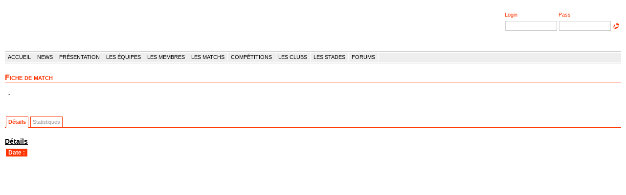

--- FILE ---
content_type: text/html
request_url: https://resultats.tambourin-liguelr.fr/index.php?r=matchs&v1=view&v2=1059
body_size: 9683
content:
<!DOCTYPE html PUBLIC "-//W3C//DTD XHTML 1.0 Transitional//EN" "http://www.w3.org/TR/xhtml1/DTD/xhtml1-transitional.dtd">
<html xmlns="http://www.w3.org/1999/xhtml" xml:lang="fr" lang="fr">

<head>
<meta content="text/html; charset=iso-8859-1" http-equiv="Content-Type">
<title>Ligue du Languedoc-Roussillon de Tambourin &gt; Fiche de match</title>
<link rel="stylesheet" type="text/css" href="/template/main.css"  />

<link type="text/css" rel="stylesheet" media="all" href="https://resultats.tambourin-liguelr.fr/template/defaut/tpl_image/styles.css" />
<script type="text/javascript" language="JavaScript1.1">
// open a popup
function pop(url,width,height)
{
    window.open(url,'_blank','toolbar=no, location=no, directories=no, menuBar=no, status=no, scrollbars=yes, resizable=yes, copyhistory=no, width='+width+', height='+height+', left=100, top=100');
}

// confirmation before deleting a document
function confirmation(url)
{
    if(confirm("Etes vous sur de vouloir continuer ?"))
    {
        document.location.href=url;
    }
}

// used by tinymce to open the file manager
function fileBrowserCallBack(field_name, url, type, win) {
    var connector = "https://resultats.tambourin-liguelr.fr/index.php?r=file&v1=image_manager&fen=pop";    
    var file_type;
    
    switch (type) {
        case "image": file_type = "image"; break;
        case "flash": file_type = "flash"; break;
        case "file": file_type = "file"; break;
    }    
    if (file_type) {
        connector += "&file_type=" + file_type;
    }
    connector += "&parent_form=tinymce&field_name="+field_name;
	
    window.open(connector, "FileManager", "modal,width=750,height=600,toolbar=no,location=no, directories=no, menuBar=no, status=no, scrollbars=yes, resizable=yes, copyhistory=no");
}   
</script>
<script src="https://resultats.tambourin-liguelr.fr/template/defaut/tpl_image/javascript.js" type="text/javascript"></script>
</head>

<body>
<body>

<!--table principale-->





 <div id="pagecentre"> 
	<div id="page">
		<div id="header"></div>
			<div id="menu_member">									  
			</div>
			<div id="connection">
			<form name="connection" method="post" action="https://resultats.tambourin-liguelr.fr/index.php?r=membre&v1=login">
				<table>
					<tr>
					<thead>
						<th>Login</th>
						<th>Pass</th>
						<td>&nbsp;</td></tr>
					</thead>
					<tbody>
						<tr>
							<td><input name="login" type="text" value="" size="10" class="login" /></td>
							<td><input name="pass" type="password" value="" size="10" class="login" /></td>
							<td><input type="image" src="https://resultats.tambourin-liguelr.fr/template/defaut/tpl_image/puce_14.gif" /></td>
						</tr>
					</tbody>
						<tr>
							<td colspan="3" align="center">
							 </td>
						</tr>
				</table>
			</form>
		<!-- END OPTION form_connection -->
		</div>

		<div id="main_menu">
			<ul id="menusport">
			<li><a href="https://resultats.tambourin-liguelr.fr/index.php" title="Accueil" onmouseover="afficher_elt('sousmenu_0','block');" onmouseout="afficher_elt('sousmenu_0','none');" class="menu_home" target="">Accueil</a>
				<ul id="sousmenu_0" onmouseover="afficher_elt('sousmenu_0','block');" onmouseout="afficher_elt('sousmenu_0','none');">
				</ul>
			</li>
			<li><a href="https://resultats.tambourin-liguelr.fr/index.php?r=news&v1=news_list" title="News" onmouseover="afficher_elt('sousmenu_1','block');" onmouseout="afficher_elt('sousmenu_1','none');" class="" target="">News</a>
				<ul id="sousmenu_1" onmouseover="afficher_elt('sousmenu_1','block');" onmouseout="afficher_elt('sousmenu_1','none');">
				</ul>
			</li>
			<li><a href="https://resultats.tambourin-liguelr.fr/index.php?r=information" title="Présentation" onmouseover="afficher_elt('sousmenu_2','block');" onmouseout="afficher_elt('sousmenu_2','none');" class="" target="">Présentation</a>
				<ul id="sousmenu_2" onmouseover="afficher_elt('sousmenu_2','block');" onmouseout="afficher_elt('sousmenu_2','none');">
				</ul>
			</li>
			<li><a href="https://resultats.tambourin-liguelr.fr/index.php?r=equipe&v1=team_list" title="Les équipes" onmouseover="afficher_elt('sousmenu_3','block');" onmouseout="afficher_elt('sousmenu_3','none');" class="" target="">Les équipes</a>
				<ul id="sousmenu_3" onmouseover="afficher_elt('sousmenu_3','block');" onmouseout="afficher_elt('sousmenu_3','none');">
				</ul>
			</li>
			<li><a href="https://resultats.tambourin-liguelr.fr/index.php?r=membre&v1=member_list" title="Les membres" onmouseover="afficher_elt('sousmenu_4','block');" onmouseout="afficher_elt('sousmenu_4','none');" class="" target="">Les membres</a>
				<ul id="sousmenu_4" onmouseover="afficher_elt('sousmenu_4','block');" onmouseout="afficher_elt('sousmenu_4','none');">
					<li><a href="https://resultats.tambourin-liguelr.fr/index.php?r=membre&v1=member_list" title="Les membres" class="" target="">Les membres</a></li>
					<li><a href="https://resultats.tambourin-liguelr.fr/index.php?r=equipe&v1=player_list" title="Les joueurs" class="" target="">Les joueurs</a></li>
					<li><a href="https://resultats.tambourin-liguelr.fr/index.php?r=membre&v1=manager_list" title="Les dirigeants" class="" target="">Les dirigeants</a></li>
					<li><a href="https://resultats.tambourin-liguelr.fr/index.php?r=equipe&v1=coach_list" title="Les entraîneurs" class="" target="">Les entraîneurs</a></li>
					<li><a href="https://resultats.tambourin-liguelr.fr/index.php?r=membre&v1=referee_list" title="Les arbitres" class="" target="">Les arbitres</a></li>
					<!-- END OPTION submenu -->
				</ul>
			</li>
			<li><a href="https://resultats.tambourin-liguelr.fr/index.php?r=matchs" title="Les matchs" onmouseover="afficher_elt('sousmenu_10','block');" onmouseout="afficher_elt('sousmenu_10','none');" class="" target="">Les matchs</a>
				<ul id="sousmenu_10" onmouseover="afficher_elt('sousmenu_10','block');" onmouseout="afficher_elt('sousmenu_10','none');">
					<li><a href="https://resultats.tambourin-liguelr.fr/index.php?r=matchs&v1=match_list" title="Les matchs" class="" target="">Les matchs</a></li>
					<li><a href="https://resultats.tambourin-liguelr.fr/index.php?r=matchs&v1=standings" title="Classement/stats" class="" target="">Classement/stats</a></li>
					<li><a href="https://resultats.tambourin-liguelr.fr/index.php?r=matchs&v1=stats_player" title="Stats des joueurs" class="" target="">Stats des joueurs</a></li>
					<!-- END OPTION submenu -->
				</ul>
			</li>
			<li><a href="https://resultats.tambourin-liguelr.fr/index.php?r=competition&v1=competition_list" title="Compétitions" onmouseover="afficher_elt('sousmenu_14','block');" onmouseout="afficher_elt('sousmenu_14','none');" class="" target="">Compétitions</a>
				<ul id="sousmenu_14" onmouseover="afficher_elt('sousmenu_14','block');" onmouseout="afficher_elt('sousmenu_14','none');">
				</ul>
			</li>
			<li><a href="https://resultats.tambourin-liguelr.fr/index.php?r=club" title="Les clubs" onmouseover="afficher_elt('sousmenu_15','block');" onmouseout="afficher_elt('sousmenu_15','none');" class="" target="">Les clubs</a>
				<ul id="sousmenu_15" onmouseover="afficher_elt('sousmenu_15','block');" onmouseout="afficher_elt('sousmenu_15','none');">
				</ul>
			</li>
			<li><a href="https://resultats.tambourin-liguelr.fr/index.php?r=lieu" title="Les stades" onmouseover="afficher_elt('sousmenu_16','block');" onmouseout="afficher_elt('sousmenu_16','none');" class="" target="">Les stades</a>
				<ul id="sousmenu_16" onmouseover="afficher_elt('sousmenu_16','block');" onmouseout="afficher_elt('sousmenu_16','none');">
				</ul>
			</li>
			<li><a href="https://resultats.tambourin-liguelr.fr/index.php?r=forum" title="Forums" onmouseover="afficher_elt('sousmenu_17','block');" onmouseout="afficher_elt('sousmenu_17','none');" class="" target="">Forums</a>
				<ul id="sousmenu_17" onmouseover="afficher_elt('sousmenu_17','block');" onmouseout="afficher_elt('sousmenu_17','none');">
				</ul>
			</li>
			</ul>
		</div>

		<div id="contenu"><script language="javascript">
// list of the tabs
var tablist = new Array("details","composition_team","stats");
</script> 


<h1>Fiche de match</h1>
<div id="action">
</div>
<br />

<table>
  <tr>
    <td><a href="https://resultats.tambourin-liguelr.fr/index.php?r=club&v1=view&v2=" class="title"></a>
    </td>
    <td> - </td>
    <td><a href="https://resultats.tambourin-liguelr.fr/index.php?r=club&v1=view&v2=" class="title"></a>
	</td>
  </tr>
</table>
<br />

<ul id="tab">
<li class="on" id="tab_details"><a href="javascript:show_tab('details',tablist);">Détails</a></li>
<li id="tab_stats"><a href="javascript:show_tab('stats',tablist);">Statistiques</a></li>
</ul>

<div id="details">
<h2>Détails</h2>


<table border="0">
      <tr>
        <th>Date :</th>
        <td></td>
      </tr>
</table>




</div>


<div id="stats" style="display:none">
<h2>Statistiques</h2>
<table>
<thead>
<tr>
<td>&nbsp;</td>
<th>Recevant</th>
<th>Visiteur</th>
</tr>
</thead>
<tbody>
   <tr>
      <th>Points de pénalité</th>
      <td></td>
	  <td></td>	  
	</tr>
</tbody>	 
</table>


<div id="stats_player_home" style="display:none">
<h2>Statistiques des joueurs &gt; Recevant</h2>

<table>
<thead>
<tr>
<td>&nbsp;</td>
<th>TJ</th>
</tr>
</thead>
<tbody id="stat_player_home_list">
</tbody>	 
</table>
</div>

<div id="stats_player_visitor" style="display:none">
<h2>Statistiques des joueurs &gt; Visiteur</h2>

<table>
<thead>
<tr>
<td>&nbsp;</td>
<th>TJ</th>
</tr>
</thead>
<tbody id="stat_player_visitor_list">
</tbody>	 
</table>
</div> 
</div>
<!-- END OPTION show_view --></div>


		<div class="spacer">&nbsp;</div>


</div>

  </div>










</body>
</html>


--- FILE ---
content_type: text/css
request_url: https://resultats.tambourin-liguelr.fr/template/main.css
body_size: 5079
content:
html{
	width: auto;
	font-family: Verdana,Helvetica,Arial,Tahoma,sans-serif;
	height: 100%;
}

a img{ border: 0px; }

a,.header a{ text-decoration: none; }

a:hover{ color: #757d22; text-decoration: underline; }

a:active,a:visited,a:link{ color: #00008b; }

body{
	margin: 0;
	padding: 0;
	background:#fff;

/*background: url(/media/Bandeau/newbandeau5.png)  #ffffff repeat-x top;*/


	font-family: Verdana,Helvetica,Arial,Tahoma,sans-serif;
	height: 100%;
	color: #333333;
       font-size: 12px;
}
#pagedusite
{
background:#ADD8E6;
border:1px solid #999999;

}

p{ margin: 0 0 5px 0; line-height: 150%; }



.bluecontent{
	margin-top: 40px;
	width: 500px;
	color: #ffffff;
	font-family: Verdana,Helvetica,Arial,Tahoma,sans-serif;
	font-size: 12px;
	height: 100px;
	overflow: hidden;
}

.bluecontent a{ color: #feff22; text-decoration: none; }

.bluecontent a:hover{ color: #ffff00; text-decoration: underline; }

.bluecontent h1{ color: #ffffff; }

.footera{
	float: left;
	padding-left: 10px;
	padding-top: 10px;
	width: 210px;
	text-align: left;
}

.footerb{
	float: left;
	padding-top: 20px;
	width: 530px;
	color: #636363;
	font-family: Verdana,Helvetica,Arial,Tahoma,sans-serif;
	font-size: 9px;
	text-align: left;
}

.header{
	margin: 0 0 0 0;
	padding-top: 10px;
	font-size: 16px;
	font-weight: bold;
}

.headersub{ margin: 10px 0 0 10px; color: #000000; font-size: 14px; }

.maincontenbox{
	margin-top: 0px;
	width: 500px;
	color: #000000;
	font-family: Verdana,Helvetica,Arial,Tahoma,sans-serif;
	font-size: 11px;
	height: 100px;
	

}
/*page du menu sÃ©lectionnÃ©*/

.menu-current > a{
	background-color: #FFFF00 ! important;
	color: #666666;
	font-weight: bold;
}

<!--background: url(/media/Bandeau/newbandeau5.png) no-repeat top center;-->

.nopr{ float: left; }

.topbox{
	
	background: url(/media/Bandeau/newbandeau5.png) no-repeat top center;
	width: 100%;
	height: 100%;
	position: relative;
	overflow: hidden;}

.recherche{
	height: 15px;
	text-align: right;
	margin-top: 143px;
	 margin-right: 20px;
	color: #000000;
	
}


.content2{ width: 540px; height: 40px; }


/*tout le cote gauche*/
#cotegauche{
background:#ADD8E6;
border:0px solid #999999;
padding:5px;}



/*tout le centre le padding delimite les espace des bordures de la table on commence par le haut*/

#content{
 width: 800px;
padding:5px 5px 5px 5px;
}


#pagecentre{
background:#FFFFFF;

padding:10px;
}

.pagegauche{
background:#F1F1F1;

padding:10px;
}

.pagedroite{
background:#F1F1F1;

padding:10px;
}




#anibuttons{
	margin: 10;
	width: 200px;
	background:#FFFFFF;
	height: 15px;}


/*----- boxes -------------------------*/
#bodybox{
	margin: 0 auto;
	width: 1010px;
	text-align: left;
	height: 100px;
	border:0px solid #000000;
}

/*-- footer  -----------*/
/* tout le bas*/
#pagebas{}



#footerbox{
	width: 1010px;
	height: 109px;
	background: url(images/joueurs.png) no-repeat right;
	clear: both;
	margin-top: 10px;
	border:0px solid #000000;
	font-size: 12px;
	text-align: justify;

}

#footerbox a{ margin-top: 10px; color: #636363; }

#footerbox a:hover{ margin-top: 10px; color: #9d9d9d; }

#gecko_scrollbar{ display: none; }

#headerbox{
	margin: 0;
	width: 250px;
	background: url(/media/logo/logo.png) no-repeat;
	text-align: center;
	cursor: pointer;
	height:160px;
}


#leftbox{ float: left; margin: 0; width: 205px; color: #3a3a3a; }

#leftbox fieldset{
	border: 0;
	margin: 0 auto;
	padding: 0;
	width: 190px;
	color: #ffffff;
}

/*---Login,Logout,search----*/
#leftbox form{ margin-top: 10px; width: 100%; font-size: 0.8em; }

#leftbox input{
	border: 1px solid #ffffff;
	margin: 2px 0 5px 0;
	background-image: url(images/bgfooter.jpg);
	background-position: center;
	background-repeat: repeat-x;
	color: #3a3a3a;
	font-size: 1em;
}

#leftbox label{ margin: 2px 0 0 4px; }

#leftbox legend{ margin-left: -3px; color: #3a3a3a; font-weight: bold; }

#mainbox{
	float: left;
	width: 780px;
	color: #333333;
	font-family: Verdana,Helvetica,Arial,Tahoma,sans-serif;
	font-size: 12px;
	
}

/*-- Menue  -----------*/
#menu{
	width: 200px;
	color: #FFFFFF;
	font: 12px/160% Verdana,Geneva,Arial,Helvetica,sans-serif;
}

#menu a:link,#menu  a:visited{ color: #494949; text-decoration: none; }

#menu a:hover{ background-color: #F75A00; color: #494949; }

/* Hintergrund der Tabelle in der Navi offline */
#menu li a{
	border-bottom: 4px solid #000000; 
	padding: 3px 15px;
	width: 170px;
	display: block;
	background-color: #d9d9d9;
	color: #000000;
}

/* Navi  */
#menu li ul a{
	padding: 0 5px 0 25px;
	background-color: #FFFFFF;
	color: #000000;
}

#menu li ul ul a{
	padding: 0 0 0 35px;
	width: 165px;
	background-color: #FFFFFF;
	color: #000000;
}

#menu ul{
	margin: 0;
	padding-left: 0;
	list-style-type: none;
	color: #000000;
}
/*#search{ width: 190px; background-color: #ffffff; }

#search .inputfield{
	border: 1px solid #727272;
	float: left;
	padding-left: 3px;
	width: 185px;
	color: #000000;
}
*/
#search .submit{
	border: 1px solid #727272;
	float: right;
	margin:1px 0px 1px 10px;
	background-color: #ff8a00; 
	color:#000000;
}

#spibec{
	font-size: 10px;
}

--- FILE ---
content_type: text/css
request_url: https://resultats.tambourin-liguelr.fr/template/defaut/tpl_image/styles.css
body_size: 11992
content:
/* general */



/* header and footer of the page */
div#header { height:90px; width:100%; margin:0 auto; padding:0; }
div#footer { position:relative; top:20px; font-size:10px; text-align:center; padding:5px; color:#FF3300; height:16px; width:100%; margin:0 auto; border-top:1px #FF3300 solid; }

/* contents */
#page { width:100%; position:relative; text-align:left; margin:0 auto; padding:0; }
#contenu { padding:0px; margin:0 auto; position:relative; width:100%; z-index:0; }
#pop { text-align:left; margin:15px }

/* main menu */
div#main_menu { position:relative; top:5px; height:30px; z-index:2; }
ul#menusport li ul{ display:none; }
ul#menusport{ background: repeat-x url('menu_fond.gif'); margin:0px; padding:0px; list-style:none; width:100%; height:25px; float:left; font:11px Arial, Helvetica, sans-serif; }
ul#menusport li{ float:left; display:block; padding:3px 0px; }
ul#menusport li a { display:block; padding:3px 6px; border-right:1px solid #FFFFFF; color:#000000; text-decoration:none; text-transform: uppercase; }
ul#menusport li a:hover{ background:#FF3300; color:#FFFFFF; }
ul#menusport li a.on{ background:#FF3300; color:#FFFFFF; }
ul#menusport ul{ position:absolute; top:20px; background:#EEEEEE;  list-style:none; margin:0px; padding:0px; border:#CCCCCC 1px solid; }
ul#menusport ul li { position:relative; float:none; margin:0px; padding:0px; display:inline; }
ul#menusport ul li a{ display:block; width:auto; margin:0px 0px; padding:2px; border:none; text-transform:none; }
/*ul#menusport a.menu_home { padding:0; width:25px; background: url('menu_home.gif') no-repeat; height:20px; font-size:1px; text-indent:100px; overflow:hidden; }
ul#menusport a.menu_home:hover { background: url('menu_home.gif') no-repeat; }*/

/* member menu */
div#menu_member { position:absolute; top:0px; left:350px; height:22px;}
ul#menu_member li ul{ display:none; }
ul#menu_member { margin:0px; padding:0px; list-style:none; height:22px; font:11px Arial, Helvetica, sans-serif; }
ul#menu_member li{ float:left; display:block; padding:3px 0px; }
ul#menu_member li a { background:#EEEEEE; display:block; padding:3px 5px; border-right:1px solid #FFFFFF; color:#666666; text-decoration:none; text-transform:uppercase }
ul#menu_member li a:hover{ background:#666666; color:#FFFFFF; }
ul#menu_member li a.on{ background:#666666; color:#FFFFFF; }

ul#menu_member ul{ position:absolute; top:21px; width:120px; background:#EEEEEE; list-style:none; margin:0px; padding:0px; border:#CCCCCC 1px solid; }
ul#menu_member ul li{ position:relative; float:none; margin:0px; padding:0px; display:inline; }
ul#menu_member ul li a{ display:block; width:auto; margin:0px 0px; padding:2px; border:none; text-transform:none; }

/* connection */
div#connection { position:absolute; top:10px; right:0; }
div#connection th { background:none; color:#FF3300; text-align:left; padding:0; font-weight:normal; font-size:11px; vertical-align:middle; }
div#connection form td input.login { width:100px; height:16px; font-size:12px; border:1px solid #CCCCCC; }
div#connection img { border:none; }
div#connection a.register { font-size:11px; color:#003399; }

/* common */
#tri { margin:0; padding: 3px; border-bottom: 1px dashed; }
#tri a { font: 11px Verdana, sans-serif; color:#003399; }
#tri a:hover { color: #000000; }
.trier { font: 11px Verdana, sans-serif; font-weight: bold; color: #000000; }
.add { background:url('plus.gif') no-repeat 0px 0px; padding-left:15px; font-weight:bold  }
.import { background:url('file_extension/csv.gif') no-repeat 0px 0px; padding-left:20px; font-weight:bold }
.delete, .hide { background:url('croix.gif') no-repeat 0px 0px; padding-left:15px; font-size:11px; font-weight:normal }
.message { font-size: 13px; font-weight:bold; color: #000066; background-color:#F0F8FF; padding:5px; border:#000000 dashed 1px; }
.spacer { clear:both; margin:0; padding:0; height:0px; }

/* title */
h1 { font: 16px Verdana, Arial, Helvetica, sans-serif; color:#FF3300; font-weight:bold; margin-bottom:0; margin-top:0px; padding-top:20px; font-variant:small-caps; border-bottom:1px #FF3300 solid; width:100% }
h2 { font: 14px Verdana, Arial, Helvetica, sans-serif; color: #000000; font-variant:normal; font-weight:bold; text-decoration:underline;  margin-top:20px; margin-left:0; margin-bottom:5px; margin-right:0px; padding:0; }
h3 { font: 12px Verdana, Arial, Helvetica, sans-serif; color:#000000; font-weight: bold;}
td h2 { padding:0; margin:0 }

/* table */

th { background-color:#FF3300; color:#FFFFFF; padding-left:5px; padding-right:5px; text-align:right; vertical-align:top;}
thead th { text-align:center; padding:5px; }
tr.ligne0 { background-color:#FBFBFB; } /* ligne claire */
tr.ligne1 { background-color:#EEEEEE;} /* ligne sombre */
td.gagnant0, td.gagnant0 a {  } /* club perdant */
td.gagnant1, td.gagnant1 a { color:#FF3300; } /* club gagnant */

/* links */
a, a:hover, a:visited { color: #666; }
a.title { font: 12px Verdana, Arial, Helvetica, sans-serif; color: #666666; font-style: normal; font-weight: bold; }
a.title:hover { color:#000; }
a.details { color:#FF3300; font-style:italic; }
a.details:hover { color:#000000; font-style:italic; }

/* forms */
#erreur { background-color: #FFFFCC; border:#000000 solid 1px; margin-top:10px; }
p.erreur-title { font-size: 14px; font-weight: bold; color: #FFFF00; margin:0; height:40px; background:#000000 url('erreur.gif') no-repeat 5px 5px; padding-left:50px; padding-top:10px }
.erreur { color: #FF0000; }
.field_required { color: #FF3300; font-weight: bold; font-size:13px; }
th.field_required { color: #FFFFFF; }
.details { font-size:10px; color:#666666 }
.button { padding:20px; text-align:center; }
.button input { font-weight:bold; }
a.choose_image { background:url(file_extension/jpg.gif) no-repeat; padding-left:20px; font-weight:bold; }

/* tabs */
ul#tab { list-style-type: none; padding-bottom:24px; border-bottom: 1px solid #FF3300; padding-left:0; margin-left:0;  margin-bottom:0; margin-top:20px;  }
ul#tab li { font-size:11px; float: left;  background-color: #FFFFFF; height: 21px; margin: 2px 2px 0 2px; border: 1px solid #FF3300; }
ul#tab li.on { border-bottom: 1px solid #FFFFFF; background-color: #FFFFFF; font-weight:bold }
ul#tab li.entete { float:left; border-top:none; border:none; font-weight:bold; background-color: #FFFFFF; color:#000000; padding-top: 4px; height:17px; }
#tab a { float: left; display: block; color:#999999; text-decoration: none; padding: 4px; }
#tab li.on a { color:#FF3300; }
#tab a:hover { color:#FF3300; }

/* edit and delete button */
#action { position:absolute; right:0px; top:17px; margin:0; padding:0; }
#action a { font-weight:bold; background-color:#FFF8F0; padding:3px; margin-left:1px; float:left; margin-top:0; border-top:1px #FF3300 dashed; border-left:1px #FF3300 dashed; border-right:1px #FF3300 dashed; }
#action a:hover { background-color:#EEEEEE; color:#000000 }

/* link to view list */
div.view_list { text-align:right; padding:10px }
div.view_list a { background:url('fleche_noire.gif') no-repeat 2px 3px; padding-left:15px; font-size:12px; color:#003399; font-weight:bold; font-style:italic }
div.view_list a:hover { color:#000000; }

/* pages number */
div#number_page { margin:20px; text-align:center }

/* news section */
div#news_list { margin-bottom:10px; padding-top:10px;}
.news_list { margin-bottom:10px; padding-top:10px;}
.date { color:#666666; font-size:11px; margin-top:3px; margin-bottom:3px; padding:0 }

/* file management */
table#file_manager { text-align:left; }
table#file_manager #title { font-size:14px; font-weight:bold; }
table#file_manager td { vertical-align:top; border:#CCCCCC 1px solid; }
table#file_manager table td { border:none; }
table#file_manager table#file_list td { padding-left:7px; padding-right:7px; }
table#file_manager td#folder_list { width:150px; }
table#file_list { padding:10px;}
table#file_manager div#upload { padding:10px;}
#folder_list { padding:10px; margin-right:10px; }
a.folder { background:url(file_extension/folder.gif) no-repeat; padding-left:25px; color:#000000 }
a.folder_open { background:url(file_extension/folder_open.gif) no-repeat; padding-left:25px;  font-weight:bold; color:#FF3300 }
#divimage { border:1px solid #CCCCCC; padding:5px; }
#view_image { }

/* club */
#view_club #logo { float:right; }

/* member */
#view_member #photo { float:right; }

/* field */
#view_field #photo { float:right; }

/* competition */
#view_competition div#season { float:right; margin-top:-29px; }

/* competition */
ul#tab_inv { list-style-type: none; padding:0; margin-left:0; margin-top:-1px; margin-bottom:30px;  }
ul#tab_inv li { font-size:11px; float: left;  background-color: #FFFFFF; height: 21px; margin: 0px 2px 0px 2px; border: 1px solid #FF3300; }
ul#tab_inv li.on { border-top:1px solid #FFFFFF; font-weight:bold; }
ul#tab_inv li a { float:left; display: block; color:#999999; text-decoration: none; padding: 4px; }
ul#tab_inv li.on a { color:#FF3300; }
ul#tab_inv li a:hover { color:#FF3300; }

div#day, div#group { width:100%; display:block; height:30px; margin-bottom:10px; padding-top:10px; padding-bottom:10px; }
ul.list { list-style-type:none; padding:0; margin:0; }
ul.list li { float:left; font-size:11px;  background-color: #FFFFFF; margin:0 0 0 -1px; border: 1px solid #FF3300; }
ul.list li.on { background:#FF3300; font-weight:bold; }
ul.list li a { float:left; display:block; color:#999999; text-decoration: none; padding:4px; }
ul.list li.on a { color:#FFFFFF; }
ul.list li a:hover { color:#FF3300; }
ul.list li.entete { border:none; color:#000000; padding:4px; }

/* stats */
#stats table { width:auto; }
#stats td, #stats thead th { text-align:center; }

/* forum */
#forum td.title { color:#003399; text-align:left; width:40%; }
#forum .login { text-align:center; font-weight:bold }
#forum .date { text-align:center; font-size:10px }
#forum .last_message { color:#000000; text-align:center; font-size:10px; }
#forum .last_message .date { color:#000000; font-style:italic   }
#forum .last_message .login { font-size:10px; font-weight:bold }
#forum form .email { display:none; height:1px; }


/* mini_standings */
#mini_standings { float:left; width:30%; }
#mini_standings th, div#mini_standings td {  font-size: 11px; }
#mini_standings select { font-size:10px; height:20px; }
#mini_standings input { font-size:10px; height:20px; }
#mini_standings div#round { font-size:11px; }

/* home page */
#home #news  { float:left; width:100%; }
#home #match  { float:left; width:100%; }
#home #information  { float:right; width:30%; }
#home #mini_standings  { float:right; width:30%; }

/* administration ==> new 1.4 */
#administration #right_management tbody th { color:#FF3300; text-align:left; font-weight:bold; background:none;}
#administration #right_management tbody td { font-size:0.85em; padding:0 0 0 15px; margin:0;}
#administration #menu_management ul {list-style:none;}

#administration ul#website_menu, ul#pages, div#external_page { list-style:none; padding:5px; margin:0; border:1px solid #CCCCCC;  }
#administration ul#website_menu li, ul#pages li { padding:0px 0 0 0px; text-transform: uppercase; border-top:1px dashed #CCCCCC; line-height:18px;  }
#administration ul#website_menu li ul, ul#pages li ul { list-style:none; padding:0; margin:0 }
#administration ul#website_menu li ul li, ul#pages li ul li { font-weight:normal; font-size:0.9em; text-transform:none; line-height:18px; padding:0 0 0 22px; }
#administration ul#website_menu li.hidden, ul#pages li.hidden  { display:none; }
#administration ul#website_menu li.separation, ul#pages li.separation  { visibility:hidden; height:3px }
#administration ul#website_menu .url, ul#website_menu .class { text-transform:lowercase; color:#666666; font-size:0.85em; } 
#administration ul#website_menu li span a, ul#pages li span a { text-decoration:none; color:#000000; cursor:text;  }
#administration ul#website_menu a.delete { text-transform:lowercase; }
#administration ul#website_menu img.drag { cursor:move; vertical-align:middle; }

--- FILE ---
content_type: application/javascript
request_url: https://resultats.tambourin-liguelr.fr/template/defaut/tpl_image/javascript.js
body_size: 6143
content:
// transfert plusieurs options d'une liste a une autre
function transfererOptions(form,liste1,liste2) {
 var L1 = this.document.forms[form].elements[liste1];
 var L2 = this.document.forms[form].elements[liste2];
 
 for (var i = L1.length - 1; i >= 0; i--) {
  if(L1.options[i].selected) {
   L2.options[L2.length] = new Option(L1.options[i].text, L1.options[i].value);  
   L1.options[i] = null;
  }
 }
}
// transfert l'option option vers la liste deroulante liste
function transfererOption(form,liste1,liste2) {
 var L1 = this.document.forms[form].elements[liste1]; 
 var L2 = this.document.forms[form].elements[liste2];
 
 L2.options[L2.length] = new Option(L1.options[L1.selectedIndex].text, L1.options[L1.selectedIndex].value);  
 L1.options[L1.selectedIndex] = null;
}

function rollover(name,src) {
  document.images[name].src = src;
}

function str2url(str,encoding)
{
	str = str.toUpperCase();
	str = str.toLowerCase();
	
	if (encoding == 'UTF-8' || encoding == 'utf-8') {
		str = str.replace(/[Ã Ã¡Ã¢Ã£Ã¤Ã¥]/g,'a');
		str = str.replace(/[Ã§]/g,'c');
		str = str.replace(/[Ã²Ã³Ã´ÃµÃ¶Ã¸]/g,'o');
		str = str.replace(/[Ã¨Ã©ÃªÃ«]/g,'e');
		str = str.replace(/[Ã¬Ã­Ã®Ã¯]/g,'i');
		str = str.replace(/[Ã¹ÃºÃ»Ã¼Ã¿]/g,'u');
		str = str.replace(/[Ã±]/g,'n');
	} else {
		str = str.replace(/[àáâãäå]/g,'a');
		str = str.replace(/[ç]/g,'c');
		str = str.replace(/[òóôõöø]/g,'o');
		str = str.replace(/[èéêë]/g,'e');
		str = str.replace(/[ìíîï]/g,'i');
		str = str.replace(/[ùúûüÿ]/g,'u');
		str = str.replace(/[ñ]/g,'n');
	}
	
	str = str.replace(/[^a-z0-9_\s-]/g,'');
	str = str.replace(/[\s]+/g,' ');
	str = str.replace(/[ ]/g,'-');
	return str;
	//return str.substr(0,1).toUpperCase()+str.substr(1);
}

function pop(url,width,height)
{
 var nb = parseInt('40');
 var w = parseInt(width)+nb;
 var h = parseInt(height)+nb;
 window.open(url,'_blank','toolbar=no, location=no, directories=no, menuBar=no, status=1, scrollbars=yes, resizable=yes, copyhistory=no, width='+w+', height='+h+', left=100, top=100');
}


function clic(link){
  	if(document.images)
  		(new Image()).src=link;
   return true;
}

function pop_mail(name,domaine)
{
    var txt = 'location=no,toolbar=no,directories=no,menubar=no,resizable=no,scrollbars=no,status=no,width=10,height=10,screenY=100,screenX=100';
    window.open('mailto:'+ name + '@' + domaine,'Mail',txt);
}

function cocherTous(checked, f, champ)
{
    for (i = 0; i < document.forms[f].elements.length; i++) {
        if (document.forms[f].elements[i].name.indexOf(champ) >= 0) {
            document.forms[f].elements[i].checked = checked;
        }
    }
}

function add_bookmark(url,title) {
       if ( navigator.appName != 'Microsoft Internet Explorer' ){
           window.sidebar.addPanel(title,url,"");
       }
       else {
           window.external.AddFavorite(url,title);
       }
}

// verifie la validite d'une date au format jj/mm/aaa
function check_date(date,format)
{
 if(format=="fr")
 {
	var regExp=/^(0[1-9]|[12][0-9]|3[01])[\- \/\.](0[1-9]|1[012])[\- \/\.](19|20)\d\d$/g;  // date au format jj/mm/aaaa ou jj-mm-aaaa ou jj mm aaaa ou jj.mm.aaaa avec aaaa compris entre 1900 et 2099.	 
 }
 else
 {
	 var regExp=/^(19|20)\d\d[\- \/\.](0[1-9]|1[012])[\- \/\.](0[1-9]|[12][0-9]|3[01])$/g; // idem ci-dessus mais format anglais (Ex : aaaa/mm/jj)
 }
 var resultat =  date.match(regExp);
 if(resultat!=null && resultat.length==1) return true; else return false;
}


// verifie si une variable javascript existe ou non
function isset(variable) {
    var undefined;
    return ( variable == undefined ? false : true );
}

//affiche ou rend invisible un element html
function afficher_elt(id,value)
{
 // we check that the element exists
 if(isset(document.getElementById(id)))
 {
  var div = document.getElementById(id);  
  if(value==0) {
	 var etat = 'block';
	 var etat_inverse = 'none';	
	 if( div.style.display != 'none')
	 {
	 	etat_inverse = etat;
		etat = 'none';
	 }	 
	 div.style.display=etat;
  }
  else
  {
	if(value=="block") {
     var etat = 'block';
	 var etat_inverse = 'none';			
	}
	else {
     var etat = 'none';
	 var etat_inverse = 'block';
	}    
  }
  div.style.display=etat;
  if(isset(document.getElementById("ImgDown"+id))) document.getElementById("ImgDown"+id).style.display=etat_inverse;
  if(isset(document.getElementById("ImgUp"+id))) document.getElementById("ImgUp"+id).style.display=etat;
 }	
}

function trier(form,tri,ordre) {
document.forms[form].elements['page'].value=1;
document.forms[form].elements['tri'].value=tri;
document.forms[form].elements['ordre'].value=ordre;
document.forms[form].submit();
}

function changer_page(form,page) {
document.forms[form].elements['page'].value=page;
document.forms[form].submit();
}

function valider(form) {
document.forms[form].elements['page'].value=1;
document.forms[form].submit();
}

// show the image "url" in the div "div" and the image "image"
function show_image (div,image,url) {
 if(url=="") {
  document.getElementById(div).style.display="none";
 }
 else {
  document.getElementById(image).src=url;
  document.getElementById(div).style.display="block";
 }
}

// show the tab "Num" of the tabs array "tablist"
function show_tab(Num, tablist)
{
  var tmp;
  var nb_tab = tablist.length;
	// on rend invisible toutes les div
	for(var i=0; i <  nb_tab; i++) {
	 tmp = tablist[i];	 
	 if(isset(document.getElementById(tmp))) document.getElementById(tmp).style.display = 'none';
	 if(isset(document.getElementById('tab_'+tmp))) document.getElementById('tab_'+tmp).className = '';
	}
	// on affiche la div 
	document.getElementById(Num).style.display = 'block';
	document.getElementById('tab_'+Num).className = 'on';	
}

function $(id) {
	return document.getElementById('id');	
}

function escapeName(name) {
	name = name.replace(/&/g,"&#38;")
	name = name.replace(/</g,"&#60;")
	name = name.replace(/>/g,"&#62;")
	name = name.replace(/"/g,"&#34;")
	name = name.replace(/'/g,"&#39;")
	return name;
}

function isKeyEnter(e) {
	var characterCode;
	if(e && e.which){
		e = e
		characterCode = e.which
	} else {
		e = event
		characterCode = e.keyCode
	}
	if (characterCode == 13)
	return true;
	return false
}

